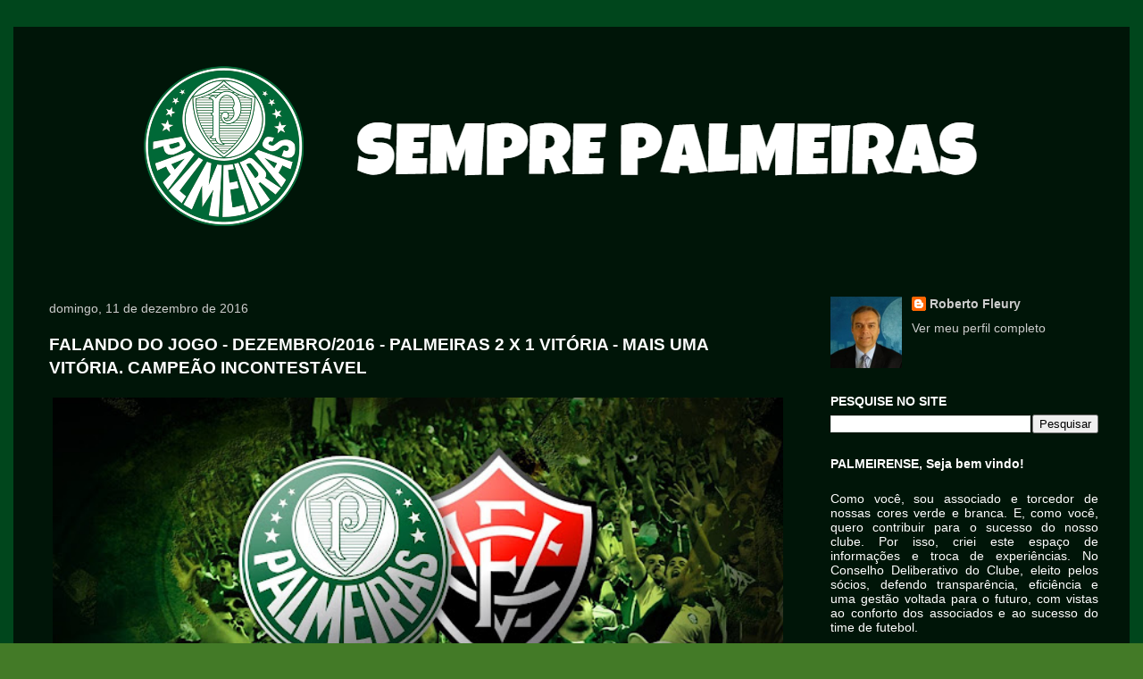

--- FILE ---
content_type: text/html; charset=UTF-8
request_url: https://www.semprepalmeiras.com.br/b/stats?style=BLACK_TRANSPARENT&timeRange=ALL_TIME&token=APq4FmAKgaDh02IjJEzWewmaaXWg_hoABpYoLz_tmmPyNwcHb2miEWk_5XAiwTyP-oEzNh7WTdmf3zwWPY7dMK9W4BXRvjWjMQ
body_size: -30
content:
{"total":431073,"sparklineOptions":{"backgroundColor":{"fillOpacity":0.1,"fill":"#000000"},"series":[{"areaOpacity":0.3,"color":"#202020"}]},"sparklineData":[[0,54],[1,69],[2,52],[3,43],[4,73],[5,53],[6,81],[7,61],[8,51],[9,93],[10,73],[11,66],[12,48],[13,74],[14,59],[15,55],[16,43],[17,69],[18,66],[19,77],[20,41],[21,79],[22,83],[23,68],[24,69],[25,93],[26,76],[27,48],[28,70],[29,25]],"nextTickMs":3600000}